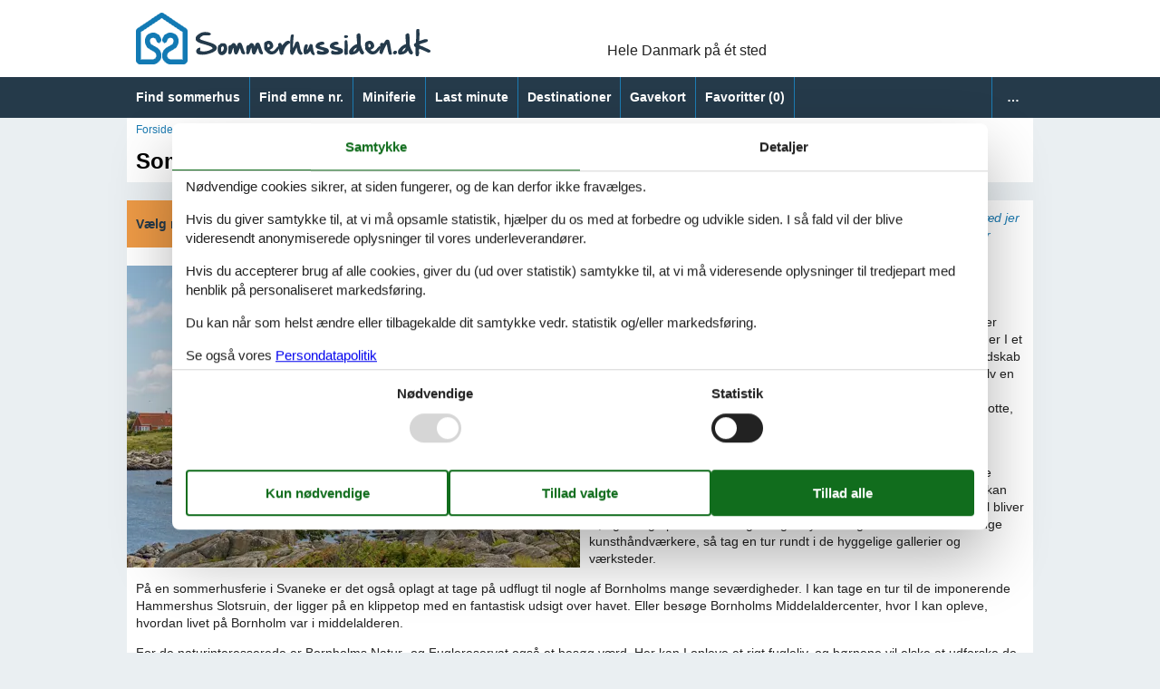

--- FILE ---
content_type: text/html; charset=utf-8
request_url: https://www.sommerhus-siden.dk/artikler/sommerhus-svaneke
body_size: 9155
content:
<!doctype html>
<html lang="da" class="no-js">
<head>
  <meta charset="utf-8" />
  <meta name="viewport" content="width=device-width, initial-scale=1.0" />
  <title>Sommerhus Svaneke - Vælg mellem 51 sommerhuse - Sommerhus-siden.dk</title>
  <link type="image/x-icon" rel="shortcut icon" href="/HolidayHomesTheme/favicon.ico">
  
<script>dataLayer = [{"AnalyticsPageGroup":"TopArticle"}];</script>

  <script src="/HolidayHomesTheme/modernizr.js" type="text/javascript"></script>
  <link type="text/css" rel="stylesheet" href="/HolidayHomesTheme/assets/style.css?v=auyHOuSJ50kvMrmdn-TQfqZ6ZIFCbjMYs4IIjk4EYEA">
  <meta content="Lej sommerhus Svaneke her - k&#xE6;mpe udvalg af sk&#xF8;nne sommerhuse med prisgaranti. Vi har huse til alle - book hos Sommerhussiden.dk!" name="description" />
<meta content="sommerhus Svaneke, sommerhuse Svaneke, Svaneke, sommerhus, sommerhuse" name="keywords" />
<meta content="index,follow" name="robots" />
<meta content="Sommerhus Svaneke" property="og:title" />
<meta content="Lej sommerhus Svaneke her - k&#xE6;mpe udvalg af sk&#xF8;nne sommerhuse med prisgaranti. Vi har huse til alle - book hos Sommerhussiden.dk!" property="og:description" />
<meta content="https://www.sommerhus-siden.dk/artikler/sommerhus-svaneke" property="og:url" />
<meta content="Sommerhus-siden.dk" property="og:site_name" />
<meta content="da-DK" property="og:locale" />
<meta content="Sommerhus Svaneke" name="twitter:title" />
<meta content="Lej sommerhus Svaneke her - k&#xE6;mpe udvalg af sk&#xF8;nne sommerhuse med prisgaranti. Vi har huse til alle - book hos Sommerhussiden.dk!" name="twitter:description" />
<meta content="https://www.sommerhus-siden.dk/artikler/sommerhus-svaneke" name="twitter:url" />
  <link href="https://www.sommerhus-siden.dk/artikler/sommerhus-svaneke" rel="canonical" />
  
  
  
    <!-- Consent Box -->
        <script>
          !function (f, e, v, n, c, t, s) {
          c = f.cb = function (a) { c.c ? c.c(a) : c.q.push(a); };
          c.q = [];
          t = e.createElement(v); t.async = !0;
          t.src = n; s = e.getElementsByTagName(v)[0];
          s.parentNode.insertBefore(t, s);
          }(window, document, 'script', 'https://www.sommerhus-siden.dk/consent/script');

        </script>
  <!-- End Consent Box -->

      
    <!-- Matomo -->
    <script>
      (function (a, b) {

        var _paq = window._paq = window._paq || [];
        /* tracker methods like "setCustomDimension" should be called before "trackPageView" */
        _paq.push(['setCookieDomain', '*.' + a]);
        _paq.push(['enableLinkTracking']);
        _paq.push(['requireCookieConsent']);
        _paq.push(['enableHeartBeatTimer']);
        _paq.push(['enableJSErrorTracking']);
        _paq.push(['trackVisibleContentImpressions']);
        (function (c, d, e, f, g) {
          _paq.push(['setTrackerUrl', 'https://www.' + a + '/matomo.php']);
          _paq.push(['setSiteId', b]);
          f = c.createElement(d), g = c.getElementsByTagName(d)[0]; f.async = 1; f.src = e; g.parentNode.insertBefore(f, g);
        })(document, 'script', 'https://www.' + a + '/matomo.js');
      })('sommerhus-siden.dk', '6');
    </script>
    <!-- End Matomo Code -->

  <script src="/Holiday.Portal/Scripts/ContactHead.js?v=mURObQSl3sgsebkpIPuBBGNYD8yR3K2HvRsT93cZ9Bs"></script>
  
</head>
<body itemscope itemtype="https://schema.org/WebPage">
  <div>
    <header class="header" itemscope itemtype="http://schema.org/WPHeader">
      <div class="logo-container">
        


<div class="logo logo-da-dk">
  <div role="banner" class="banner"><a href="/"><img src="/HolidayHomesTheme/css/img/logo-da-dk.png" alt="Sommerhus-siden.dk" height="57" width="325" /></a></div>
  <div class="slogan">Hele Danmark på ét sted</div>
    <div class="trustpilot-box">
      <!-- TrustBox widget - Micro TrustScore --> <div class="trustpilot-widget" data-locale="da-DK" data-template-id="5419b637fa0340045cd0c936" data-businessunit-id="46e4138e0000640005014f51" data-style-height="50px" data-style-width="100px" data-theme="light"> <a href="https://dk.trustpilot.com/review/sommerhus-siden.dk" rel="noreferrer" target="_blank">Trustpilot</a> </div> <!-- End TrustBox widget -->
    </div>
</div>
      </div>
      <div class="zone zone-navigation">
        <div class="main-menu-container">
          <div class="main-menu">
            <nav class="menu">
              <span class="menu-header"></span>
              <ul class="menu menu-main-menu">
                

<li>    <span class="raw"><a href="/sommerhussoegning/" rel="nofollow">Find sommerhus</a></span>
</li>

<li>    <span class="raw"><a href="/emner/" rel="nofollow">Find emne nr.</a></span>
</li>

<li>

<a href="/miniferie">Miniferie</a>
</li>

<li>

<a href="/last-minute">Last minute</a>
</li>

<li><a href="/destinationer">Destinationer</a>
</li>

<li>    <span class="raw"><a href="https://gavekort.feline.dk/" rel="nofollow noreferrer" target="_blank">Gavekort</a></span>
</li>


                <li>  <a class="accommodation-favorites-link-with-count" href="/favoritter/">Favoritter&nbsp;<span>(</span><span class="favorites-count" data-favorites-count="/favoritter/Count">0</span><span>)</span></a>
</li>
                <li><a class="nav-link nav-link--user" href="/user/">Bruger</a></li>
              </ul>
            </nav>
          </div>
        </div>
      </div>
    </header>
    <div class="zone zone-before-content">
      
        <nav id="content-breadcrumb" class="content-breadcrumb" itemprop="breadcrumb">
    <ol class="content-breadcrumb-items" itemscope itemtype="http://schema.org/BreadcrumbList">
<li class="first" itemprop="itemListElement" itemscope="itemscope" itemtype="http://schema.org/ListItem">          <a itemprop="item" href="/"><span itemprop="name">Forside</span></a>
          <meta itemprop="position" content="1">
</li><li itemprop="itemListElement" itemscope="itemscope" itemtype="http://schema.org/ListItem">          <a itemprop="item" href="/destinationer"><span itemprop="name">Destinationer</span></a>
          <meta itemprop="position" content="2">
</li><li itemprop="itemListElement" itemscope="itemscope" itemtype="http://schema.org/ListItem">          <a itemprop="item" href="/artikler/sommerhus-danmark"><span itemprop="name">Danmark</span></a>
          <meta itemprop="position" content="3">
</li><li class="last" itemprop="itemListElement" itemscope="itemscope" itemtype="http://schema.org/ListItem">          <a itemprop="item" href="/artikler/sommerhus-bornholm"><span itemprop="name">Bornholm</span></a>
          <meta itemprop="position" content="4">
</li>    </ol>
  </nav>

    </div>
    <div class="main" role="main" itemprop="mainContentOfPage" itemscope itemtype="http://schema.org/WebPageElement">
      <div class="zone zone-content">
        <article class="content-item content-item--detail article-detail">
  <header>
    <div class="pageheader">
  <h1>Sommerhus Svaneke</h1>
</div><div class="field-teaser">Ferie i billedsk&#xF8;nne omgivelser</div>

  </header>
  <div class="content">
    

    <div class="content-a">
      
        <div class="content-a1">
            <span class="buttonlink">
    <a rel="nofollow" href="/sommerhussoegning/Y2Upu13YVX-bw2_eheWiuwWN-RiAAAA/"><span>V&#xE6;lg mellem 51 sommerhuse</span></a>
  </span>
          <div class="image">
            <img src="/media/Destinationer/Danmark/Bornholm/Svaneke/AdobeStock_299967099-large.jpg?width=500&amp;rmode=max&amp;format=webp&amp;token=V%2B8IUT4rrp1zhjqdysdYKO%2BbWg54Zwt9hK0obQBYOSQ%3D" alt="" width="500" height="333" />
          </div>

        </div>
        <div class="content-a2">
          <div class="introtext"><em>Svaneke ligger i billedsk&#xF8;nne omgivelser p&#xE5; det &#xF8;stlige Bornholm. Gl&#xE6;d jer til at opleve den enest&#xE5;ende stemning i landets mindste k&#xF8;bstad, hvor bindingsv&#xE6;rkshusene spreder sig ud over klippelandskabet. </em></div>


<div class="field field-type-textfield field-name-top-article-description bbtext bbtext--Description">
  <a name="Attraktioner"></a>
<h2>Dejlige familieoplevelser i Svaneke</h2>
<p>Svaneke p&#229; Bornholm er en idyllisk og charmerende destination, der er perfekt for en sommerhusferie med fokus p&#229; naturoplevelser. Her finder I et utal af vandreruter og cykelstier, der snor sig gennem det smukke landskab og byder p&#229; betagende udsigter over &#216;sters&#248;en. Kystlinjen er i sig selv en stor naturoplevelse med dens imponerende klippeformationer og b&#248;rnevenlige strande, hvor I kan tilbringe dagen med at bygge sandslotte, bade og holde picnic. </p>
<p>Der er ogs&#229; rig mulighed for at udforske Svaneke by, som byder p&#229; enest&#229;ende attraktioner. Her kan I bes&#248;ge den gamle r&#248;geri, Svaneke R&#248;geri, og opleve, hvordan man traditionelt ryger fisk p&#229; Bornholm. I kan ogs&#229; bes&#248;ge Svaneke Bryghus og f&#229; et indblik i, hvordan det lokale &#248;l bliver til, og smage p&#229; de forskellige slags. Byen er ogs&#229; kendt for sine mange kunsth&#229;ndv&#230;rkere, s&#229; tag en tur rundt i de hyggelige gallerier og v&#230;rksteder.</p>
<p>P&#229; en sommerhusferie i Svaneke er det ogs&#229; oplagt at tage p&#229; udflugt til nogle af Bornholms mange sev&#230;rdigheder. I kan tage en tur til de imponerende Hammershus Slotsruin, der ligger p&#229; en klippetop med en fantastisk udsigt over havet. Eller bes&#248;ge Bornholms Middelaldercenter, hvor I kan opleve, hvordan livet p&#229; Bornholm var i middelalderen. </p>
<p>For de naturinteresserede er Bornholms Natur- og Fuglereservat ogs&#229; et bes&#248;g v&#230;rd. Her kan I opleve et rigt fugleliv, og b&#248;rnene vil elske at udforske de mange forskellige naturtyper i reservatet. Det er ogs&#229; her, finder I Bornholms st&#248;rste s&#248;, Almindingen, som er omgivet af smukke skove og marklandskaber.</p>
<p>Til sidst, men ikke mindst, er det v&#230;rd at n&#230;vne, at Bornholm er kendt for sin madkultur. I Svaneke og omegn finder I mange lokale producenter, hvor I kan smage p&#229; alt fra honning og most til ost og chokolade. Det er ogs&#229; her, finder I Danmarks &#230;ldste ismejeri, Svaneke Is, hvor I kan nyde en is i sommervarmen. En sommerhusferie i Svaneke er med andre ord en oplevelse for alle sanser, og en oplagt destination for en familieferie med fokus p&#229; naturoplevelser, attraktioner og sev&#230;rdigheder.</p>

</div>


<div class="field field-type-textfield field-name-top-article-highlights bbtext bbtext--Highlights">
  <a name="Info"></a>
<h2>Ferieoplevelser i Svaneke: Kort og godt</h2>
<ul>
<li>Svaneke R&#248;geri – Et traditionelt r&#248;geri hvor du kan opleve fiskeriet p&#229; t&#230;t hold og nyde friskr&#248;get fisk.</li>
<li>Svaneke Torv – Hyggelig og farverig bymidte med et v&#230;ld af butikker og caf&#233;er.</li>
<li>Svaneke Vandt&#229;rn – Et arkitektonisk mesterv&#230;rk der tilbyder en fantastisk udsigt over byen og havet.</li>
<li>Svaneke Kirke – En smuk middelalderkirke med et unikt skib formet som et kors.</li>
<li>Svaneke Bryghus – Et lokalt mikrobryggeri med mulighed for rundvisning og smagspr&#248;ver.</li>
<li>Svaneke Chokoladeri – H&#229;ndlavede chokolader og et indblik i chokoladens verden.</li>
<li>Hjorths Keramikfabrik – En keramikfabrik med museum, hvor man kan opleve h&#229;ndv&#230;rket p&#229; t&#230;t hold.</li>
<li>Bornholms Kunstmuseum – En kort k&#248;retur fra Svaneke, dette museum har en imponerende samling af kunstv&#230;rker fra Bornholm.</li>
<li>Br&#230;ndesg&#229;rdshaven - En sjov og familievenlig forlystelsespark beliggende i n&#230;rheden af Svaneke.</li>
<li>Hammershus – Nordeuropas st&#248;rste middelalderborg, en times k&#248;rsel fra Svaneke.</li>
<li>Ekkodalen – En natursk&#248;n dal kendt for sin unikke akustik, beliggende p&#229; Bornholm.</li>
</ul>

</div>


<div class="field field-type-textfield field-name-top-article-promo-text bbtext bbtext--PromoText">
  <a name="Book"></a>
<h2>Book dit sommerhus i Svaneke nu</h2>
<p>T&#248;v ikke, book dit sommerhus i det charmerende Svaneke nu, og gl&#230;d dig til uforglemmelige &#248;jeblikke i Danmarks &#248;stligste by.</p>

</div>

        </div>
        <div class="content-a3">
            <span class="buttonlink">
    <a rel="nofollow" href="/sommerhussoegning/Y2Upu13YVX-bw2_eheWiuwWN-RiAAAA/"><span>V&#xE6;lg mellem 51 sommerhuse</span></a>
  </span>

        </div>
    </div>
      <div class="content-b">
        
      </div>
  </div>
    <div class="aftercontent">
        <section class="summary-list article-summary-list">
    <header class="summary-list-header">
      <h2>Other articles about Svaneke</h2>
    </header>
    <div class="summary-list-content">
      <ol class="summary-items-article summary-items">
        <li class="summary-item">
          <article class="content-item content-item--summary article-summary" itemscope="" itemtype="http://schema.org/Article">
  <header>
    <h3 itemprop="name headline"><a itemprop="mainEntityOfPage" href="/omr%C3%A5der/lille-sommerhus-svaneke">lille sommerhus svaneke</a></h3>
    <div class="introtext"><em>Se et stort udvalg af sm&#xE5; sommerhuse</em></div>
  </header>

  
  <div class="image">
      <img src="https://picture.feline.dk/get/623a8548-1668-4265-b4a0-efa669b85aa7_7_w160h120ac1fs1kar1rb1.jpg?v2" alt="Emne nr.: 130-I58016" itemprop="image" width="160" height="120">
  </div>

  <footer>
        <div class="about-terms">
      Om <span itemprop="mentions" itemscope="" itemtype="http://schema.org/Place"><a itemprop="url" href="/artikler?geography=4r7fk344qwwk012ywwmh2rhk5t"><span itemprop="name">Svaneke</span></a></span>
    </div>

  </footer>
</article>
        </li>
        <li class="summary-item">
          <article class="content-item content-item--summary article-summary" itemscope="" itemtype="http://schema.org/Article">
  <header>
    <h3 itemprop="name headline"><a itemprop="mainEntityOfPage" href="/omr%C3%A5der/billigt-sommerhus-i-svaneke">billigt sommerhus i svaneke</a></h3>
    <div class="introtext"><em>Lej et sommerhus til maks. kr. 3.000,- for en uge.</em></div>
  </header>

  
  <div class="image">
      <img src="https://picture.feline.dk/get/65efe896-94fa-46aa-9963-688f096172d0_7_w160h120ac1fs1kar1rb1.jpg?v2" alt="Emne nr.: 130-I65824" itemprop="image" width="160" height="120">
  </div>

  <footer>
        <div class="about-terms">
      Om <span itemprop="mentions" itemscope="" itemtype="http://schema.org/Place"><a itemprop="url" href="/artikler?geography=4r7fk344qwwk012ywwmh2rhk5t"><span itemprop="name">Svaneke</span></a></span>
    </div>

  </footer>
</article>
        </li>
      </ol>
        <span class="buttonlink buttonlink-secondary buttonlink-more">
          <a href="/artikler?articleType=Longtail&amp;geography=4r7fk344qwwk012ywwmh2rhk5t"><span>Vis alle</span></a>
        </span>
    </div>
  </section>
  <section class="summary-list article-summary-list">
    <header class="summary-list-header">
      <h2>Other articles about Svaneke</h2>
    </header>
    <div class="summary-list-content">
      <ol class="summary-items-article summary-items">
        <li class="summary-item">
          

<article class="content-item content-item--summary article-summary copyright-hover" itemscope="" itemtype="http://schema.org/Article">
  <header>
    <h3 itemprop="name headline"><a itemprop="mainEntityOfPage" href="/artikler/sommerhus-bornholm">Sommerhus Bornholm</a></h3>
    <div class="introtext"><em>Bornholm er suver&#xE6;nt det mest eftertragtede ferieomr&#xE5;de i Danmark. Det perfekte valg n&#xE5;r I &#xF8;nsker at vise b&#xF8;rnene en del af Danmark som er helt sin egen, og som byder p&#xE5; familieferie helt fremme p&#xE5; f&#xF8;rste klasse.</em></div>
  </header>

  <figure class="image">
    <img src="/media/Destinationer/Danmark/Bornholm/Depositphotos_389950522_L-medium.jpg?width=300&amp;height=200&amp;rmode=crop&amp;format=webp&amp;token=aphOJTonQ3UUtW1BSrZ7BrrnLWhD%2B%2BePM7FWlLsqctI%3D" width="300" height="200" loading="lazy" alt="" onerror="this.onerror=null;this.src='/Holiday24Theme/css/img/transparent.gif';" />
  </figure>

  <footer>
        <div class="about-terms">
      Om <span itemprop="mentions" itemscope="" itemtype="http://schema.org/Place"><a itemprop="url" href="/artikler?geography=46xwr7nm34xkrtq334a8h6ndxq"><span itemprop="name">Bornholm</span></a></span>
    </div>

  </footer>
</article>
        </li>
        <li class="summary-item">
          

<article class="content-item content-item--summary article-summary copyright-hover" itemscope="" itemtype="http://schema.org/Article">
  <header>
    <h3 itemprop="name headline"><a itemprop="mainEntityOfPage" href="/artikler/sommerhus-danmark">Sommerhus Danmark</a></h3>
    <div class="introtext"><em>Sommerhusferie i Danmark er rendyrket hygge, afslapning og sk&#xF8;nne dage med familien. Vi har samlet stort set alle sommerhuse til leje i hele Danmark p&#xE5; &#xE9;t sted. Her finder du kort sagt alt. Se ogs&#xE5; Danmarks st&#xF8;rste udvalg af sommerhuse med rabat.</em></div>
  </header>

  <figure class="image">
    <img src="/media/Destinationer/Danmark/Vestjylland/Henne%20Strand/AdobeStock_140514434-large.jpg?width=300&amp;height=200&amp;rmode=crop&amp;format=webp&amp;token=aphOJTonQ3UUtW1BSrZ7BrrnLWhD%2B%2BePM7FWlLsqctI%3D" width="300" height="200" loading="lazy" alt="" onerror="this.onerror=null;this.src='/Holiday24Theme/css/img/transparent.gif';" />
  </figure>

  <footer>
        <div class="about-terms">
      Om <span itemprop="mentions" itemscope="" itemtype="http://schema.org/Place"><a itemprop="url" href="/artikler?geography=4a7w6s1m3znh13v1tjv74r6xc6"><span itemprop="name">Danmark</span></a></span>
    </div>

  </footer>
</article>
        </li>
      </ol>
    </div>
  </section>

    </div>
    <aside>
      
        <div class="aside-a">
            <article class="teaser teaser-articles teaser-articles-recent">
    <h2>Seneste artikler om Svaneke</h2>
    <ol class="teaser-articles-items teaser-items">
        <li>
          <div class="content-item content-item--teaser article-teaser">
            <a href="/artikler/sommerhus-svaneke">Sommerhus Svaneke</a>
          </div>
        </li>
    </ol>

    <a href="/artikler?geography=4r7fk344qwwk012ywwmh2rhk5t">Vis liste</a>
  </article>

        </div>
        <div class="aside-b">
          <div class="bbtext bbtext--Quotes">
  <h2>Det siger kunderne om os</h2>
  <blockquote>
<p>Hjemmesiden er nem og overskuelig. Nogle f&#229; klik og man f&#229;r et udvalg efter sine &#248;nsker. Det kan ikke g&#248;res nemmere!!! Den nemmeste m&#229;de at finde sin n&#230;ste ferie p&#229;. Altid en forn&#248;jelse.</p>
</blockquote>
<blockquote>
<p>S&#229;dan skal det v&#230;re, hurtigt og godt.</p>
</blockquote>
<blockquote>
<p>Nemt og god service. Hjemmesiden er overskuelig, nem at s&#248;ge p&#229; og giver mig alle de oplysninger jeg har brug for at v&#230;lge et sted. Vi fandt et sted til 16 personer som vi godt kunne leje til trods for at vi er 19, hvoraf 2 er 0 &#229;r og 2 er 1 &#229;r, de var hurtige til at unders&#248;ge om det kunne lade sig g&#248;re og lave en reservation, det gav mig tid til at unders&#248;ge om alle i gruppen &#248;nskede det sted. Meget hj&#230;lpsomme og im&#248;dekommende. TAK</p>
</blockquote>

</div>

        </div>
    </aside>
</article>

      </div>
    </div>
    <footer itemscope itemtype="http://schema.org/WPFooter">
      <div class="zone zone-footer">
          
  
  <aside class="contactteaser">
    <h2 class="visually-hidden">Aside</h2>
    <hr />
    <div class="contactbox">
      <a>
        <h3>Vi er her for dig</h3>
      </a>
      <div class="content">
        <div class="call-us">
          <h4>Ring til os på tlf.:</h4>
            <div>(&#x2B;45) 8724 1270</div>
        </div>
        <div class="email-us">
          <h4>Send os en mail:</h4>
          <div>info@sommerhus-siden.dk</div>
        </div>
        <div class="opening-hours">
              <h4>Åbningstider uge 4:</h4>
              <div class="table">
                <div class="openinghours-week">
  <div itemscope itemtype="http://schema.org/OpeningHoursSpecification" class="openinghours-day">
  <span class="openinghours-day-name"><link itemprop="dayOfWeek" href="http://purl.org/goodrelations/v1#Monday" /><time itemprop="validFrom validThrough" datetime="2026-01-19">Mandag:</time></span>
    <span class="openinghours-day-value"><time itemprop="opens">10:00</time> - <time itemprop="closes">16:00</time></span>
</div>
  <div itemscope itemtype="http://schema.org/OpeningHoursSpecification" class="openinghours-day">
  <span class="openinghours-day-name"><link itemprop="dayOfWeek" href="http://purl.org/goodrelations/v1#Tuesday" /><time itemprop="validFrom validThrough" datetime="2026-01-20">Tirsdag:</time></span>
    <span class="openinghours-day-value"><time itemprop="opens">10:00</time> - <time itemprop="closes">16:00</time></span>
</div>
  <div itemscope itemtype="http://schema.org/OpeningHoursSpecification" class="openinghours-day">
  <span class="openinghours-day-name"><link itemprop="dayOfWeek" href="http://purl.org/goodrelations/v1#Wednesday" /><time itemprop="validFrom validThrough" datetime="2026-01-21">Onsdag:</time></span>
    <span class="openinghours-day-value"><time itemprop="opens">10:00</time> - <time itemprop="closes">16:00</time></span>
</div>
  <div itemscope itemtype="http://schema.org/OpeningHoursSpecification" class="openinghours-day">
  <span class="openinghours-day-name"><link itemprop="dayOfWeek" href="http://purl.org/goodrelations/v1#Thursday" /><time itemprop="validFrom validThrough" datetime="2026-01-22">Torsdag:</time></span>
    <span class="openinghours-day-value"><time itemprop="opens">10:00</time> - <time itemprop="closes">16:00</time></span>
</div>
  <div itemscope itemtype="http://schema.org/OpeningHoursSpecification" class="openinghours-day">
  <span class="openinghours-day-name"><link itemprop="dayOfWeek" href="http://purl.org/goodrelations/v1#Friday" /><time itemprop="validFrom validThrough" datetime="2026-01-23">Fredag:</time></span>
    <span class="openinghours-day-value"><time itemprop="opens">10:00</time> - <time itemprop="closes">16:00</time></span>
</div>
  <div itemscope itemtype="http://schema.org/OpeningHoursSpecification" class="openinghours-day">
  <span class="openinghours-day-name"><link itemprop="dayOfWeek" href="http://purl.org/goodrelations/v1#Saturday" /><time itemprop="validFrom validThrough" datetime="2026-01-24">L&#xF8;rdag:</time></span>
    <span class="openinghours-day-value">Lukket</span>
</div>
  <div itemscope itemtype="http://schema.org/OpeningHoursSpecification" class="openinghours-day">
  <span class="openinghours-day-name"><link itemprop="dayOfWeek" href="http://purl.org/goodrelations/v1#Sunday" /><time itemprop="validFrom validThrough" datetime="2026-01-25">S&#xF8;ndag:</time></span>
    <span class="openinghours-day-value">Lukket</span>
</div>
</div>
              </div>
        </div>
        <div class="nb">
          Vi besvarer mails indenfor 24 timer, også i weekenden og på helligdage.
        </div>
      </div>
    </div>
    <div class="close">Luk</div>
  </aside>

        <div class="footer-address-container">
          
  <div class="footer-address vcard">
    <hr />
    <span>&copy; <span class="fn org"><b>Sommerhus-siden.dk</b> - <span>Feline Holidays A/S</span> - </span></span>
    <span class="adr">
      <span class="street-address">Nygade 8B, 2.th - </span>
      <span>
        <span class="postal-code">DK-7400</span>
        <span class="locality">Herning</span> -
      </span>
      <span class="country-name">Danmark - </span>
    </span>
      <span class="tel">
        <span class="type">Tlf:<span class='value-title' title='work'> </span></span>
        <span class="value">(&#x2B;45) 8724 1270</span> -
      </span>
    <span>Email: <a class="email" href="mailto:info@sommerhus-siden.dk">info@sommerhus-siden.dk</a></span>
    <span>Momsnr.: DK26347688</span>
  </div>

        </div>
          
<nav>
    <ul class="menu menu-footer-links list-group">
<li><a href="/consent">Cookies</a>
</li>

<li>

<a href="/kontakt">Kontakt</a>
</li>

<li>

<a href="/persondatapolitik">Persondatapolitik</a>
</li>

<li><a href="/newsletter-subscribe">Nyhedsbrev</a>
</li>

<li>    <span class="raw"><a href="https://gavekort.feline.dk/" rel="nofollow noreferrer" target="_blank">Gavekort</a></span>
</li>

<li>

<a href="/faq">FAQ</a>
</li>

<li>

<a href="/om">Om os</a>
</li>

<li>

<a href="/tilbud-og-rabatter-paa-ferieoplevelser">Tilbud og rabatter</a>
</li>
</ul>
</nav>

            <div class="follow">
      <article class="follow-containter-sm">
        <h3>Følg os</h3>
        <ul>
            <li class="follow-facebook"><a href="https://www.facebook.com/sommerhussiden.dk/" target="_blank" rel="noopener nofollow" ><span>Follow us on Facebook</span></a></li>
            <li class="follow-instagram"><a href="https://www.instagram.com/sommerhussiden.dk/" target="_blank" rel="noopener nofollow" ><span>Follow us on Instagram</span></a></li>
        </ul>
      </article>
    </div>

        
      </div>
    </footer>
  </div>
  <script src="/Holiday/Scripts/jquery-3.6.0.min.js?v=zp0HUArZHsK1JMJwdk7EyaM-eDINjTdOxADt5Ij2JRs"></script>
<script src="/Holiday/Scripts/jquery.portal.js?v3&v=M_XDtmlL68TFUOmyGe6KO44qi9EYWXTLkgy0zNgaXKo"></script>
<script src="/HolidayHomesTheme/Scripts/main.js?v=GZAzGMjCclqgyW4a6yZ12Jr6e6XbrcdzdyTZE_8-ZtQ"></script>
<script src="/Holiday.Analytics/Scripts/data-layer-helper.js?v=Ke0aPPUbdmX1-Gc9hJJEZ6bkvVPs7tzfYvLu-OrKO7E"></script>
<script src="/Holiday.Analytics/Scripts/Navigation.js?v=LBrbZ483SfjbzExluElxS2aDf7J4-sVF2DmuagiYF1s"></script>
<script src="https://widget.trustpilot.com/bootstrap/v5/tp.widget.bootstrap.min.js"></script>
<script src="/Holiday.Portal/Scripts/Contact.js?v=aR74mTOnT6Zk_bEBFQkey8OUGxNWt1_4XpTsMsgQGpc"></script>
</body>
</html>

--- FILE ---
content_type: text/javascript
request_url: https://www.sommerhus-siden.dk/HolidayHomesTheme/Scripts/main.js?v=GZAzGMjCclqgyW4a6yZ12Jr6e6XbrcdzdyTZE_8-ZtQ
body_size: 758
content:
(function ($) {
  $.fn.mainMenu = function () {
    return this.each(function () {
      var $this = $(this);
      var $d = $('<div><div class="dots"><a href="#">&hellip;</a></div><ul/></div>');
      $d.find('.dots').on('click', function () {
        $d.toggleClass('active');
        return false;
      });
      $this.after($d);
    });
  };

  $('nav.menu ul.menu').mainMenu();

  $(window).on('resize.menu', function () {
    $('nav.menu').each(function () {
      var $this = $(this), $menu = $('ul.menu', $this), e = $menu[0], $d = $menu.next('div'), $u = $d.find('ul');
      if (e.offsetHeight < e.scrollHeight || e.offsetWidth < e.scrollWidth) {
        $this.addClass("small");
      }
      else {
        $this.removeClass("small");
      }
      var $div = $('<ul/>');
      $menu.children('li').each(function () {
        if (e.offsetHeight < this.offsetTop + this.offsetHeight || e.offsetWidth < this.offsetLeft + this.offsetWidth) {
          $div.append($(this).clone());
        }
      });
      $u.replaceWith($div);
      $d.toggle($div.has('li').length > 0);
    });
  }).triggerHandler('resize.menu');


  $('body').on('click', '.zone-navigation .menu-header', function (e) {
    $(e.currentTarget).next().toggleClass('menu-active');
  });

  if ($(".carousel").length) {
    var index = 1, $ul = $('.carousel >  ul'), timer = window.setInterval(s, 3000);

    $ul
      .on('mouseleave', 'li', function () { $ul.addClass("active"); })
      .on('mouseenter', 'li', function () { $ul.removeClass("active"); })
      .addClass("active");
  }
  function s() {
    $(".carousel > ul > li").each(function (i, e) {
      if (i === index) {
        $(e).addClass("active");
      } else {
        $(e).removeClass("active");
      }
    });
    index = (index + 1) % 3;
  }
})(jQuery);

(function ($) {
  $('body').on('click', '.js-ratings-toggle-detail', function () {
    $('.ratings').toggleClass('showDetail');
  });
})(jQuery);